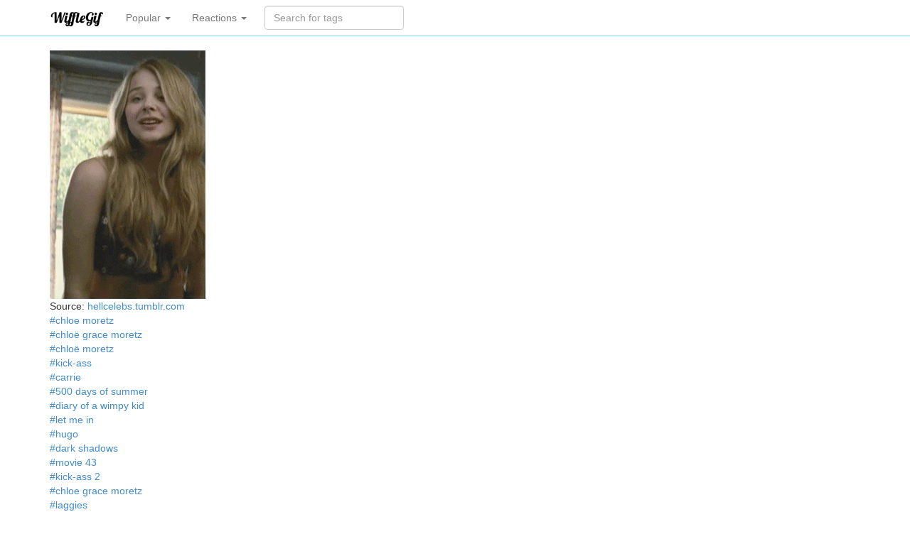

--- FILE ---
content_type: text/html; charset=utf-8
request_url: https://wifflegif.com/gifs/710011-jack-and-the-beanstalk-diary-of-a-wimpy-kid-gif
body_size: 2886
content:
<!DOCTYPE html>
<html lang='en'>
<head>
<meta charset='utf-8'>
<meta content='IE=Edge,chrome=1' http-equiv='X-UA-Compatible'>
<meta content='width=device-width, initial-scale=1.0' name='viewport'>
<title>jack and the beanstalk diary of a wimpy kid gif | WiffleGif</title>
<meta name="description" content="WiffleGif has the awesome gifs on the internets. jack and the beanstalk diary of a wimpy kid gifs, reaction gifs, cat gifs, and so much more.">
<link rel="canonical" href="https://wifflegif.com/gifs/710011-jack-and-the-beanstalk-diary-of-a-wimpy-kid-gif">
<meta property="og:title" content="jack and the beanstalk diary of a wimpy kid gif">
<meta property="og:url" content="https://wifflegif.com/gifs/710011-jack-and-the-beanstalk-diary-of-a-wimpy-kid-gif">
<meta property="og:image" content="https://66.media.tumblr.com/365c4db7740dd3b05a75341117c2df31/tumblr_n4kku7KO9Q1r2vo64o1_250.gif">
<meta property="og:description" content="WiffleGif has the awesome gifs on the internets. jack and the beanstalk diary of a wimpy kid gifs, reaction gifs, cat gifs, and so much more.">
<meta name="twitter:account_id" content="1460435952">
<meta name="csrf-param" content="authenticity_token" />
<meta name="csrf-token" content="WD-4M3vbsFKmhIx5f4YIkpfnNf-l-GE_DdZZRiwuvw4WZLi6XSb1IahpV205qajEEz3hY8AwyfhKX1R77X5oAQ" />
<link rel="stylesheet" media="all" href="/assets/application-e5b26378711d0a79d7da99fcc3f43b88b02dae06b06c794c01b13fc519647c55.css" />
<link rel="apple-touch-icon-precomposed" type="image/png" href="/assets/apple-touch-icon-144x144-dcfefdd23ebba0b5f3294a7d162bc901c9c0fc91c249756cab49f62801fc40a2.png" sizes="144x144" />
<link rel="apple-touch-icon-precomposed" type="image/png" href="/assets/apple-touch-icon-114x114-ca867e6117290f76ddd12ae107569ad2ac15daa823968e17f36ca439707b4d1a.png" sizes="114x114" />
<link rel="apple-touch-icon-precomposed" type="image/png" href="/assets/apple-touch-icon-114x114-ca867e6117290f76ddd12ae107569ad2ac15daa823968e17f36ca439707b4d1a.png" sizes="72x72" />
<link rel="apple-touch-icon-precomposed" type="image/png" href="/assets/apple-touch-icon-144x144-dcfefdd23ebba0b5f3294a7d162bc901c9c0fc91c249756cab49f62801fc40a2.png" />
<link rel="shortcut icon" type="image/x-icon" href="/assets/favicon-61f8ec101635210ba14cfc7e55b3a3abd10f367d22b6dfd2519bbd4bbc8fbe43.ico" />
<script src="/assets/application-ba926105a4a149c715d004bad33c26b3df3d60124204f869808e838bc04c7ad9.js" defer="defer" type="2f605e38ebb771fa00216a0a-text/javascript"></script>

<script async='' src='https://www.googletagmanager.com/gtag/js?id=G-4KQYSQR5DC' type="2f605e38ebb771fa00216a0a-text/javascript"></script>
<script type="2f605e38ebb771fa00216a0a-text/javascript">
  window.dataLayer = window.dataLayer || [];
  function gtag(){dataLayer.push(arguments);}
  gtag('js', new Date());
  
  gtag('config', 'G-4KQYSQR5DC');
</script>

<!-- Le HTML5 shim, for IE6-8 support of HTML elements -->
<!--[if lt IE 9]>
<script src="//cdnjs.cloudflare.com/ajax/libs/html5shiv/3.7.2/html5shiv.min.js"></script>
<![endif]-->
</head>
<body>
<div class='navbar navbar-default navbar-static-top'>
<div class='container'>
<a class='navbar-brand' href='/'>
<img alt="WiffleGif logo" src="/assets/wifflegif-logo-3ea602c68c562b365a4b993504eef5fe230af3b477d05192b5ffd04eb4285d8d.png" />
</a>
<ul class='nav navbar-nav'>
<li class='dropdown'>
<a class='dropdown-toggle' data-toggle='dropdown' href='#'>
Popular
<b class='caret'></b>
</a>
<ul class='dropdown-menu' role='media'>
<li>
<a href="/tags/220-funny-gifs">funny</a>
</li>
<li>
<a href="/tags/753-cat-gifs">cat</a>
</li>
<li>
<a href="/tags/340-love-gifs">love</a>
</li>
<li>
<a href="/tags/127-wtf-gifs">wtf</a>
</li>
<li>
<a href="/tags/132-fail-gifs">fail</a>
</li>
<li>
<a href="/tags/1895-kitten-gifs">kitten</a>
</li>
<li>
<a href="/tags/4303-aww-gifs">aww</a>
</li>
<li>
<a href="/tags/1039-dog-gifs">dog</a>
</li>
<li>
<a href="/tags/79-art-gifs">art</a>
</li>
<li>
<a href="/tags/15-black-and-white-gifs">black and white</a>
</li>
</ul>
</li>

<li class='dropdown'>
<a class='dropdown-toggle' data-toggle='dropdown' href='#'>
Reactions
<b class='caret'></b>
</a>
<ul class='dropdown-menu' role='media'>
<li>
<a href="/tags/1361-okay-gifs">okay</a>
</li>
<li>
<a href="/tags/1181-nope-gifs">nope</a>
</li>
<li>
<a href="/tags/1221-whatever-gifs">whatever</a>
</li>
<li>
<a href="/tags/231-laughing-gifs">laughing</a>
</li>
<li>
<a href="/tags/251-omg-gifs">omg</a>
</li>
<li>
<a href="/tags/748-crying-gifs">crying</a>
</li>
<li>
<a href="/tags/1546-surprised-gifs">surprised</a>
</li>
<li>
<a href="/tags/516-scared-gifs">scared</a>
</li>
<li>
<a href="/tags/355-shocked-gifs">shocked</a>
</li>
<li>
<a href="/tags/2199-thumbs-up-gifs">thumbs up</a>
</li>
<li>
<a href="/tags/1308-haters-gonna-hate-gifs">haters gonna hate</a>
</li>
</ul>
</li>

</ul>
<form class="navbar-form navbar-left" action="/gifs/search" accept-charset="UTF-8" method="get"><div class='form-group'>
<input type="text" name="q" id="q" class="form-control search-query" placeholder="Search for tags" autocomplete="off" />
</div>
</form></div>
</div>
<div class='container gifs show'>
<div class='row'>
<div class='col-lg-12'>
<!-- = bootstrap_flash -->
<img class="main" alt="" title="" onContextMenu="if (!window.__cfRLUnblockHandlers) return false; gtag(&#39;event&#39;, &#39;gif_copy&#39;, { href: $(this).parent().attr(&#39;href&#39;) }); gtag(&#39;event&#39;, &#39;gif_copy_from&#39;, { location: &#39;detail&#39; });" data-link="/gifs/710011-jack-and-the-beanstalk-diary-of-a-wimpy-kid-gif" src="https://66.media.tumblr.com/365c4db7740dd3b05a75341117c2df31/tumblr_n4kku7KO9Q1r2vo64o1_250.gif" data-cf-modified-2f605e38ebb771fa00216a0a-="" />
<div class='tags hidden'>
chloe moretz, chloë grace moretz, chloë moretz, kick-ass, carrie, 500 days of summer, diary of a wimpy kid, let me in, hugo, dark shadows, movie 43, kick-ass 2, chloe grace moretz, laggies, the equalizer, dirty sexy money, kiki george, if i stay, clouds of sils maria, hick, texas killing fields, carolyn stoddard, carrie white, hit-girl, mindy macready, jack and the beanstalk, not forgotten, the third nail
</div>
<div class='attribution'>
<span class='source'>
Source:
<a rel="nofollow" target="_blank" href="https://hellcelebs.tumblr.com/post/147860128024">hellcelebs.tumblr.com</a>
</span>
</div>
<ul class='tags'>
<li class='tag'>
<a href="/tags/14409-chloe-moretz-gifs">#chloe moretz</a>
</li>
<li class='tag'>
<a href="/tags/117738-chloe-grace-moretz-gifs">#chloë grace moretz</a>
</li>
<li class='tag'>
<a href="/tags/64420-chloe-moretz-gifs">#chloë moretz</a>
</li>
<li class='tag'>
<a href="/tags/38836-kick-ass-gifs">#kick-ass</a>
</li>
<li class='tag'>
<a href="/tags/11253-carrie-gifs">#carrie</a>
</li>
<li class='tag'>
<a href="/tags/15174-500-days-of-summer-gifs">#500 days of summer</a>
</li>
<li class='tag'>
<a href="/tags/28873-diary-of-a-wimpy-kid-gifs">#diary of a wimpy kid</a>
</li>
<li class='tag'>
<a href="/tags/64190-let-me-in-gifs">#let me in</a>
</li>
<li class='tag'>
<a href="/tags/8120-hugo-gifs">#hugo</a>
</li>
<li class='tag'>
<a href="/tags/5393-dark-shadows-gifs">#dark shadows</a>
</li>
<li class='tag'>
<a href="/tags/53695-movie-43-gifs">#movie 43</a>
</li>
<li class='tag'>
<a href="/tags/76538-kick-ass-2-gifs">#kick-ass 2</a>
</li>
<li class='tag'>
<a href="/tags/33562-chloe-grace-moretz-gifs">#chloe grace moretz</a>
</li>
<li class='tag'>
<a href="/tags/463336-laggies-gifs">#laggies</a>
</li>
<li class='tag'>
<a href="/tags/384517-the-equalizer-gifs">#the equalizer</a>
</li>
<li class='tag'>
<a href="/tags/325723-dirty-sexy-money-gifs">#dirty sexy money</a>
</li>
<li class='tag'>
<a href="/tags/463337-kiki-george-gifs">#kiki george</a>
</li>
<li class='tag'>
<a href="/tags/268954-if-i-stay-gifs">#if i stay</a>
</li>
<li class='tag'>
<a href="/tags/401734-clouds-of-sils-maria-gifs">#clouds of sils maria</a>
</li>
<li class='tag'>
<a href="/tags/84847-hick-gifs">#hick</a>
</li>
<li class='tag'>
<a href="/tags/91904-texas-killing-fields-gifs">#texas killing fields</a>
</li>
<li class='tag'>
<a href="/tags/247483-carolyn-stoddard-gifs">#carolyn stoddard</a>
</li>
<li class='tag'>
<a href="/tags/11254-carrie-white-gifs">#carrie white</a>
</li>
<li class='tag'>
<a href="/tags/195045-hit-girl-gifs">#hit-girl</a>
</li>
<li class='tag'>
<a href="/tags/204998-mindy-macready-gifs">#mindy macready</a>
</li>
<li class='tag'>
<a href="/tags/463338-jack-and-the-beanstalk-gifs">#jack and the beanstalk</a>
</li>
<li class='tag'>
<a href="/tags/463339-not-forgotten-gifs">#not forgotten</a>
</li>
<li class='tag'>
<a href="/tags/463340-the-third-nail-gifs">#the third nail</a>
</li>
</ul>

</div>
</div>
<footer>
<a class='social heart' href='https://wifflegif.com/' target='_blank'>
❤️
</a>
&bull;
<a class='social twitter' href='https://twitter.com/wifflegif' target='_blank'>
Twitter
</a>
&bull;
<a class='social blog' href='https://blog.wifflegif.com' target='_blank'>
Blog
</a>
</footer>
</div>
<script src="/cdn-cgi/scripts/7d0fa10a/cloudflare-static/rocket-loader.min.js" data-cf-settings="2f605e38ebb771fa00216a0a-|49" defer></script><script defer src="https://static.cloudflareinsights.com/beacon.min.js/vcd15cbe7772f49c399c6a5babf22c1241717689176015" integrity="sha512-ZpsOmlRQV6y907TI0dKBHq9Md29nnaEIPlkf84rnaERnq6zvWvPUqr2ft8M1aS28oN72PdrCzSjY4U6VaAw1EQ==" data-cf-beacon='{"version":"2024.11.0","token":"af79ec0c43de47eab399ab58f3d93940","r":1,"server_timing":{"name":{"cfCacheStatus":true,"cfEdge":true,"cfExtPri":true,"cfL4":true,"cfOrigin":true,"cfSpeedBrain":true},"location_startswith":null}}' crossorigin="anonymous"></script>
</body>
</html>
